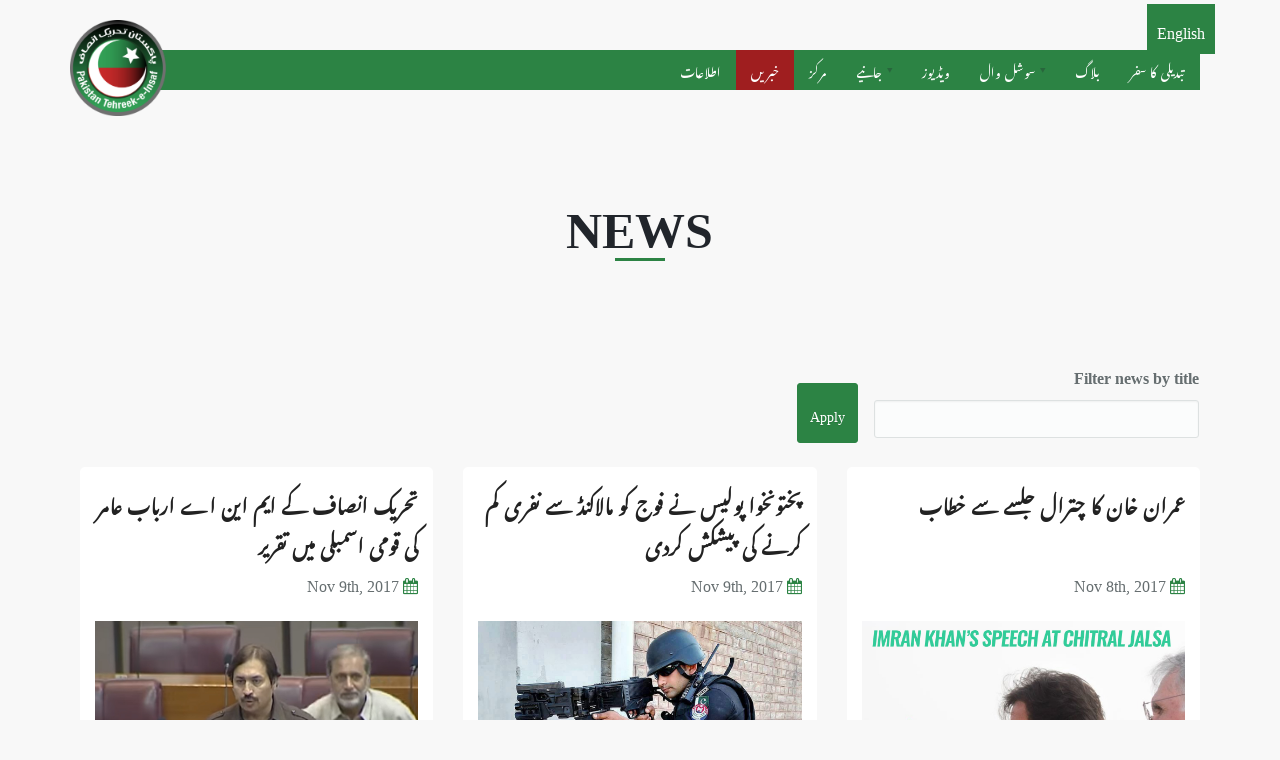

--- FILE ---
content_type: text/html; charset=utf-8
request_url: https://insaf.pk/ur/news?title=&page=44
body_size: 11045
content:
<!DOCTYPE html>
<html  lang="ur" dir="rtl"
  xmlns:fb="http://ogp.me/ns/fb#"
  xmlns:og="http://ogp.me/ns#"
  xmlns:article="http://ogp.me/ns/article#"
  xmlns:book="http://ogp.me/ns/book#"
  xmlns:profile="http://ogp.me/ns/profile#"
  xmlns:video="http://ogp.me/ns/video#"
  xmlns:product="http://ogp.me/ns/product#">
    <head>
        <!-- Global site tag (gtag.js) - Google Analytics -->
        <script async src="https://www.googletagmanager.com/gtag/js?id=UA-108089761-1"></script>
        <script>
            window.dataLayer = window.dataLayer || [];
            function gtag(){dataLayer.push(arguments);}
            gtag('js', new Date());

            gtag('config', 'UA-108089761-1');
        </script>
        <!-- Facebook Pixel Code -->
        <script>
            !function(f,b,e,v,n,t,s)
            {if(f.fbq)return;n=f.fbq=function(){n.callMethod?
                n.callMethod.apply(n,arguments):n.queue.push(arguments)};
             if(!f._fbq)f._fbq=n;n.push=n;n.loaded=!0;n.version='2.0';
             n.queue=[];t=b.createElement(e);t.async=!0;
             t.src=v;s=b.getElementsByTagName(e)[0];
             s.parentNode.insertBefore(t,s)}(window, document,'script',
                                             'https://connect.facebook.net/en_US/fbevents.js');
            fbq('init', '189495481694379');
            fbq('track', 'PageView');
        </script>
        <!-- Twitter universal website tag code -->
        <script>
            !function(e,t,n,s,u,a){e.twq||(s=e.twq=function(){s.exe?s.exe.apply(s,arguments):s.queue.push(arguments);
                                                             },s.version='1.1',s.queue=[],u=t.createElement(n),u.async=!0,u.src='//static.ads-twitter.com/uwt.js',
                                           a=t.getElementsByTagName(n)[0],a.parentNode.insertBefore(u,a))}(window,document,'script');
            // Insert Twitter Pixel ID and Standard Event data below
            twq('init','nzspz');
            twq('track','PageView');
        </script>
        <!-- End Twitter universal website tag code -->
        <noscript><img height="1" width="1" style="display:none"
                       src="https://www.facebook.com/tr?id=189495481694379&ev=PageView&noscript=1"
                       /></noscript>
        <!-- End Facebook Pixel Code -->


        <meta http-equiv="Content-Type" content="text/html; charset=utf-8" />
<meta name="generator" content="Drupal 7 (http://drupal.org)" />
<link rel="canonical" href="https://insaf.pk/ur/news" />
<link rel="shortlink" href="https://insaf.pk/ur/news" />
<meta property="og:site_name" content="Pakistan Tehreek-e-Insaf" />
<meta property="og:type" content="article" />
<meta property="og:url" content="https://insaf.pk/ur/news" />
<meta property="og:title" content="News" />
<meta name="twitter:card" content="summary" />
<meta name="twitter:url" content="https://insaf.pk/ur/news" />
<meta name="twitter:title" content="News" />
<link rel="shortcut icon" href="https://insaf.pk/sites/default/files/insafpk-favicon.ico" type="image/ico" />

        <title>News | Page 45 | Pakistan Tehreek-e-Insaf</title>
        <meta http-equiv="X-UA-Compatible" content="IE=edge">
        <meta name="viewport" content="width=device-width, initial-scale=1, user-scalable=no"/>

        <link type="text/css" rel="stylesheet" href="https://insaf.pk/sites/default/files/css/css__w9G2yd0tVX0KkptfsNvCWUdEMqsdWhS9KG2bUGAUNs.css" media="all" />
<link type="text/css" rel="stylesheet" href="https://insaf.pk/sites/default/files/css/css__LeQxW73LSYscb1O__H6f-j_jdAzhZBaesGL19KEB6U.css" media="all" />
<link type="text/css" rel="stylesheet" href="https://insaf.pk/sites/default/files/css/css_WB6HmGiJHyJCrLMKIEIHimbq19UQ1A9xutbjJGVG1hw.css" media="all" />
<link type="text/css" rel="stylesheet" href="https://insaf.pk/sites/default/files/css/css_OvAXnn5xL5Pv73SHaskUG9TkI5bZyOPz4PvHDsYE1QE.css" media="all" />
<style type="text/css" media="all">
<!--/*--><![CDATA[/*><!--*/
#backtotop{background:#2c8344;}
#backtotop{border-color:#2c8344;}
#backtotop:hover{background:#9f1e1f;border-color:#9f1e1f;}
#backtotop{color:#fff;}

/*]]>*/-->
</style>
<link type="text/css" rel="stylesheet" href="https://insaf.pk/sites/default/files/css/css_ZkGZjlhXJwh3OGx1q1vdOi3e7K2BVFxHy5dhSpBFigg.css" media="all" />
<link type="text/css" rel="stylesheet" href="https://insaf.pk/sites/default/files/css/css_ODYjABhrgVqLel7JV72mFXiBp07RWD5ms--JqEUZjCI.css" media="all" />
        <link rel="stylesheet" href="https://cdn.jsdelivr.net/fontawesome/4.7.0/css/font-awesome.min.css">
        <link href="//fonts.googleapis.com/css?family=Open+Sans:300italic,400italic,600italic,700italic,800italic,400,300,600,700,800&amp;subset=latin,cyrillic" rel="stylesheet" type="text/css">
        <link href="https://fonts.googleapis.com/css?family=Raleway:400,500,700" rel="stylesheet"> 
        <link rel="stylesheet" href="https://cdnjs.cloudflare.com/ajax/libs/ekko-lightbox/5.1.1/ekko-lightbox.min.css">
        <link rel="stylesheet" href="https://cdn.jsdelivr.net/jquery.jssocials/1.4.0/jssocials.css">
        <link rel="stylesheet" href="https://cdn.jsdelivr.net/jquery.jssocials/1.4.0/jssocials-theme-flat.css">

    </head>
    <body class="fixed-header html not-front not-logged-in no-sidebars page-news i18n-ur pi-full">
        <!--
<div class="spinner-wrapper">
<div class="spinner">
<div class="double-bounce1"></div>
<div class="double-bounce2"></div>
</div>
</div>
-->
                <div id = "pi-all">

    
      <div  class="nd-region">
  
       

      <div class = "container-fluid">

        <div  id="Header" class="row">     

          
                                          <div  id="top" class="col-md-12 ">
                              
                                  <div class="region region-top">
      <div id="block-aurum-cms-menu" class="pi-section-white block block-aurum-cms " >
  
        
  <div class = "block-content clearfix">
    <div class="pi-header">
  <div class="pi-section-w pi-section-dark">
    <div class="pi-section pi-row-sm">

      <!-- Phone -->
            <!-- End phone -->

      <!-- Email -->
            <!-- End email -->

      
    </div>
  </div>

  <div class="pi-header-sticky">
    <!-- Header row -->
    <div class="pi-section-w pi-shadow-bottom pi-section-white pi-shadow-bottom pi-row-reducible">
      <div class="pi-section pi-row-lg">

        <!-- Logo -->
        <div class="pi-row-block pi-row-block-logo">
          <a href="/ur"><img src="https://insaf.pk/sites/default/files/logo.png" alt=""></a>
        </div><!-- End logo -->

        <!-- Text -->
        <div class="pi-row-block pi-row-block-txt pi-hidden-2xs"></div>

        <!-- Menu -->
        <div class="pi-row-block pi-pull-right">
          <ul class="pi-simple-menu pi-has-hover-border pi-full-height pi-hidden-sm">
                <li class="tb-megamenu-item level-1 mega">
  <a href="/ur/notifications-categories"  >
        
    <span>اطلاعات</span>
      </a>
  </li>

<li class="tb-megamenu-item level-1 mega active active-trail">
  <a href="/ur/news"  >
        
    <span>خبریں</span>
      </a>
  </li>

<li class="tb-megamenu-item level-1 mega">
  <a href="/ur"  >
        
    <span>مرکز</span>
      </a>
  </li>

<li class="tb-megamenu-item level-1 mega dropdown pi-has-dropdown">
  <a href="/ur/content/%D9%BE%DB%8C-%D9%B9%DB%8C-%D8%A2%D8%A6%DB%8C-%DA%A9%DB%8C%D8%A7-%DB%81%DB%92"  class="dropdown-toggle" >
        
    <span>جانیے</span>
      </a>
  <ul  data-class="" data-width="" class="pi-submenu pi-has-border pi-items-have-borders pi-has-shadow pi-submenu-dark tb-megamenu-submenu dropdown-menu mega-dropdown-menu nav-child">
  <li  data-class="" data-width="12" data-hidewcol="0" id="tb-megamenu-column-1" class="pi-col pi-no-padding-bottom tb-megamenu-column megamenu-column-single  mega-col-nav">
  <ul  class="tb-megamenu-subnav mega-nav level-1 items-5">
  <li class="tb-megamenu-item level-2 mega">
  <a href="/ur/content/%D8%A7%D8%B9%D8%AA%D8%B1%D8%A7%D9%81"  >
        
    <span>اعتراف</span>
      </a>
  </li>

<li class="tb-megamenu-item level-2 mega">
  <a href="/ur/wings"  >
        
    <span>ونگز </span>
      </a>
  </li>

<li class="tb-megamenu-item level-2 mega">
  <a href="/ur/regions"  >
        
    <span>علاقے </span>
      </a>
  </li>

<li class="tb-megamenu-item level-2 mega">
  <a href="/ur/internationalchapters"  >
        
    <span>بین الاقوامی باب</span>
      </a>
  </li>

<li class="tb-megamenu-item level-2 mega">
  <a href="/ur/leadership"  >
        
    <span>قیادت</span>
      </a>
  </li>
</ul>
</li>
</ul>
</li>

<li class="tb-megamenu-item level-1 mega">
  <a href="/ur/videos"  >
        
    <span>ویڈیوز</span>
      </a>
  </li>

<li class="tb-megamenu-item level-1 mega dropdown pi-has-dropdown">
  <a href="http://salmanhaider.me/insaf/social/"  class="dropdown-toggle" >
        
    <span>سوشل وال</span>
      </a>
  <ul  data-class="" data-width="" class="pi-submenu pi-has-border pi-items-have-borders pi-has-shadow pi-submenu-dark tb-megamenu-submenu dropdown-menu mega-dropdown-menu nav-child">
  <li  data-class="" data-width="12" data-hidewcol="0" id="tb-megamenu-column-2" class="pi-col pi-no-padding-bottom tb-megamenu-column megamenu-column-single  mega-col-nav">
  <ul  class="tb-megamenu-subnav mega-nav level-1 items-1">
  <li class="tb-megamenu-item level-2 mega">
  <a href="/ur/cmd-members"  >
        
    <span>مرکزی میڈیا محکمہ اراکین</span>
      </a>
  </li>
</ul>
</li>
</ul>
</li>

<li class="tb-megamenu-item level-1 mega">
  <a href="/ur/blog"  >
        
    <span>بلاگ</span>
      </a>
  </li>

<li class="tb-megamenu-item level-1 mega">
  <a href="/ur/tabdeeli-ka-safar"  >
        
    <span>تبدیلی  کا سفر </span>
      </a>
  </li>
          </ul>
        </div>
        <!-- End menu -->

        <!-- Mobile menu button -->
        <div class="pi-row-block pi-pull-right pi-hidden-lg-only pi-hidden-md-only">
          <button class="btn pi-btn pi-mobile-menu-toggler" data-target="#pi-main-mobile-menu">
            <i class="icon-menu pi-text-center"></i>
          </button>
        </div><!-- End mobile menu button -->

        <!-- Mobile menu -->
        <div id="pi-main-mobile-menu" class="pi-section-menu-mobile-w pi-section-dark">
          <div class="pi-section-menu-mobile">
            <form class="form-inline pi-search-form-wide ng-pristine ng-valid" action="/ur/news?title=&amp;page=44" method="post" id="search-block-form" accept-charset="UTF-8"><div><div class="form-item form-type-textfield form-item-search-block-form">
  <label class="element-invisible" for="edit-search-block-form--2">تلاش </label>
 <div class = "form-group"><div class="pi-input-with-icon"><div class="pi-input-icon"><i class="icon-search-1"></i></div><input title="Enter the terms you wish to search for." placeholder="Search.." class="search-string form-control form-control pi-input-wide" type="text" id="edit-search-block-form--2" name="search_block_form" value="" size="15" maxlength="128" /></div></div>
</div>
<input type="hidden" name="form_build_id" value="form-vW3vHdZk3b5SPQrBHzV5ZxB7V8LtTcf3EwkiZv1A5bg" />
<input type="hidden" name="form_id" value="search_block_form" />
</div></form>            <ul class = "pi-menu-mobile pi-items-have-borders pi-menu-mobile-dark">
              <li ><a href = "/ur/notifications-categories"><span>اطلاعات</span></a></li><li  class = "active"><a href = "/ur/news"><span>خبریں</span></a></li><li ><a href = "/ur"><span>مرکز</span></a></li><li ><a href = "/ur/content/%D9%BE%DB%8C-%D9%B9%DB%8C-%D8%A2%D8%A6%DB%8C-%DA%A9%DB%8C%D8%A7-%DB%81%DB%92"><span>جانیے</span></a><ul><li ><a href = "/ur/content/%D8%A7%D8%B9%D8%AA%D8%B1%D8%A7%D9%81"><span>اعتراف</span></a></li><li ><a href = "/ur/wings"><span>ونگز </span></a></li><li ><a href = "/ur/regions"><span>علاقے </span></a></li><li ><a href = "/ur/internationalchapters"><span>بین الاقوامی باب</span></a></li><li ><a href = "/ur/leadership"><span>قیادت</span></a></li></ul></li><li ><a href = "/ur/videos"><span>ویڈیوز</span></a></li><li ><a href = "http://salmanhaider.me/insaf/social/"><span>سوشل وال</span></a><ul><li ><a href = "/ur/cmd-members"><span>مرکزی میڈیا محکمہ اراکین</span></a></li></ul></li><li ><a href = "/ur/blog"><span>بلاگ</span></a></li><li ><a href = "/ur/tabdeeli-ka-safar"><span>تبدیلی  کا سفر </span></a></li>            </ul>
          </div>
        </div><!-- End mobile menu -->

      </div>
    </div><!-- End header row -->
  </div><!-- End header -->
</div>  </div>

  </div> <!-- /.block -->
  <div id="block-aurum-cms-page-title-simple" class="pi-section-white block block-aurum-cms col-sm-8 col-sm-offset-2" >
  
        
  <div class = "block-content clearfix">
    <div class="pi-section-w pi-section-white">
  <div class="pi-text-center pi-margin-top-50">
    <h1 class="pi-uppercase pi-weight-700 pi-has-border pi-has-tall-border pi-has-short-border">
      News    </h1>
  </div>
</div>  </div>

  </div> <!-- /.block -->
  <div id="block-locale-language" class="pi-section-white block block-locale" >
  
          <h3 class="h4 pi-weight-700 pi-uppercase pi-letter-spacing pi-has-bg pi-margin-bottom-25">زبانیں</h3>
      
  <div class = "block-content clearfix">
    <ul class="language-switcher-locale-url"><li class="en first"><a href="/news" class="language-link" xml:lang="en" title="News">English</a></li>
<li class="ur last active"><a href="/ur/news" class="language-link active" xml:lang="ur" title="خبریں">اردو</a></li>
</ul>  </div>

  </div> <!-- /.block -->
  </div>
                
                              </div>
                                    
          
                      
          
                      
          
                      
          
                      
          
                      
          
        </div>

      </div>

    
      </div>
    


      <div  style="padding-top: 60px; " class="nd-region">
  
       

      <div class = "container">

        <div  id="Content" class="row">     

          
                      
          
                      
          
                                          <div  id="content" class="col-md-12 ">
                              
                                  <div class="region region-content">
      <div id="block-system-main" class="pi-section-white block block-system" >
  
        
  <div class = "block-content clearfix">
    <div class="view view-news view-id-news view-display-id-page latest-news-row row view-dom-id-4158d0601f3e23063489b6eac2c2da7a">
        
      <div class="view-filters">
      <form action="/ur/news" method="get" id="views-exposed-form-news-page" accept-charset="UTF-8"><div><div class="views-exposed-form">
  <div class="views-exposed-widgets clearfix">
          <div id="edit-title-wrapper" class="views-exposed-widget views-widget-filter-title">
                  <label for="edit-title">
            Filter news by title          </label>
                        <div class="views-widget">
          <div class="form-item form-type-textfield form-item-title">
 <div class = "form-group"><input class="form-control" type="text" id="edit-title" name="title" value="" size="30" maxlength="128" /></div>
</div>
        </div>
              </div>
                    <div class="views-exposed-widget views-submit-button">
      <input class="btn pi-btn pi-btn-base form-submit" type="submit" id="edit-submit-news" value="Apply" />    </div>
      </div>
</div>
</div></form>    </div>
  
  
      <div class="view-content">
      <div class="views-row views-row-1 views-row-odd views-row-first">
        
<div class="latest-news-item-wrapper col-sm-6 col-md-4">
    <div class="latest-news-item">
                        <div class="views-field views-field-title">                <h4 class="field-content"><a href="/ur/news/%D8%AA%D8%AD%D8%B1%DB%8C%DA%A9-%D8%A7%D9%86%D8%B5%D8%A7%D9%81-%DA%A9%DB%92-%D8%A7%DB%8C%D9%85-%D8%A7%DB%8C%D9%86-%D8%A7%DB%92-%D8%A7%D8%B1%D8%A8%D8%A7%D8%A8-%D8%B9%D8%A7%D9%85%D8%B1-%DA%A9%DB%8C-%D9%82%D9%88%D9%85%DB%8C-%D8%A7%D8%B3%D9%85%D8%A8%D9%84%DB%8C-%D9%85%DB%8C%DA%BA-%D8%AA%D9%82%D8%B1%DB%8C%D8%B1">تحریک انصاف کے ایم این اے ارباب عامر کی قومی اسمبلی میں تقریر </a></h4>        </div>                        <div class="views-field views-field-created">                <span class="field-content"><i class="fa fa-calendar"></i> Nov 9th, 2017</span>        </div>                        <div class="views-field views-field-field-news-image">                <div class="field-content"><a href="/ur/news/%D8%AA%D8%AD%D8%B1%DB%8C%DA%A9-%D8%A7%D9%86%D8%B5%D8%A7%D9%81-%DA%A9%DB%92-%D8%A7%DB%8C%D9%85-%D8%A7%DB%8C%D9%86-%D8%A7%DB%92-%D8%A7%D8%B1%D8%A8%D8%A7%D8%A8-%D8%B9%D8%A7%D9%85%D8%B1-%DA%A9%DB%8C-%D9%82%D9%88%D9%85%DB%8C-%D8%A7%D8%B3%D9%85%D8%A8%D9%84%DB%8C-%D9%85%DB%8C%DA%BA-%D8%AA%D9%82%D8%B1%DB%8C%D8%B1"><img src="https://insaf.pk/sites/default/files/48_0.jpg" width="1200" height="780" /></a></div>        </div>                        <div class="views-field views-field-body">                <div class="field-content">تحریک انصاف کے ایم این اے ارباب عامر کی قومی اسمبلی میں تقریر ، رکن قومی اسمبلی بننے کے بعد یہ ان کی پہلی تقریر ہے&nbsp;
</div>        </div>            </div>
</div>        
<div class="latest-news-item-wrapper col-sm-6 col-md-4">
    <div class="latest-news-item">
                        <div class="views-field views-field-title">                <h4 class="field-content"><a href="/ur/news/%D9%BE%D8%AE%D8%AA%D9%88%D9%86%D8%AE%D9%88%D8%A7-%D9%BE%D9%88%D9%84%DB%8C%D8%B3-%D9%86%DB%92-%D9%81%D9%88%D8%AC-%DA%A9%D9%88-%D9%85%D8%A7%D9%84%D8%A7%DA%A9%D9%86%DA%88-%D8%B3%DB%92-%D9%86%D9%81%D8%B1%DB%8C-%DA%A9%D9%85-%DA%A9%D8%B1%D9%86%DB%92-%DA%A9%DB%8C-%D9%BE%DB%8C%D8%B4%DA%A9%D8%B4-%DA%A9%D8%B1%D8%AF%DB%8C">پختونخوا پولیس نے فوج کو مالاکنڈ سے نفری کم کرنے کی پیشکش کردی </a></h4>        </div>                        <div class="views-field views-field-created">                <span class="field-content"><i class="fa fa-calendar"></i> Nov 9th, 2017</span>        </div>                        <div class="views-field views-field-field-news-image">                <div class="field-content"><a href="/ur/news/%D9%BE%D8%AE%D8%AA%D9%88%D9%86%D8%AE%D9%88%D8%A7-%D9%BE%D9%88%D9%84%DB%8C%D8%B3-%D9%86%DB%92-%D9%81%D9%88%D8%AC-%DA%A9%D9%88-%D9%85%D8%A7%D9%84%D8%A7%DA%A9%D9%86%DA%88-%D8%B3%DB%92-%D9%86%D9%81%D8%B1%DB%8C-%DA%A9%D9%85-%DA%A9%D8%B1%D9%86%DB%92-%DA%A9%DB%8C-%D9%BE%DB%8C%D8%B4%DA%A9%D8%B4-%DA%A9%D8%B1%D8%AF%DB%8C"><img src="https://insaf.pk/sites/default/files/47_0.jpg" width="1200" height="780" /></a></div>        </div>                        <div class="views-field views-field-body">                <div class="field-content">آئی جی خیبر پختونخوا صلاح الدین محسود نے کہا ہے کہ پولیس ڈیپارٹمنٹ نے پاکستان آرمی کو مالا کنڈ ڈویثرن سے دو تہائی فورس کو کم کرنے کی پیشکش کی ہے ،انہوں نے تفصیل بتاتے ہوئے کہا " پولیس ڈیپارٹمنٹ پورے اعتماد کے ساتھ مالاکنڈ&nbsp;ڈویثرن میں...</div>        </div>            </div>
</div>        
<div class="latest-news-item-wrapper col-sm-6 col-md-4">
    <div class="latest-news-item">
                        <div class="views-field views-field-title">                <h4 class="field-content"><a href="/ur/news/%D8%B9%D9%85%D8%B1%D8%A7%D9%86-%D8%AE%D8%A7%D9%86-%DA%A9%D8%A7-%DA%86%D8%AA%D8%B1%D8%A7%D9%84-%D8%AC%D9%84%D8%B3%DB%92-%D8%B3%DB%92-%D8%AE%D8%B7%D8%A7%D8%A8">عمران خان کا چترال جلسے سے خطاب </a></h4>        </div>                        <div class="views-field views-field-created">                <span class="field-content"><i class="fa fa-calendar"></i> Nov 8th, 2017</span>        </div>                        <div class="views-field views-field-field-news-image">                <div class="field-content"><a href="/ur/news/%D8%B9%D9%85%D8%B1%D8%A7%D9%86-%D8%AE%D8%A7%D9%86-%DA%A9%D8%A7-%DA%86%D8%AA%D8%B1%D8%A7%D9%84-%D8%AC%D9%84%D8%B3%DB%92-%D8%B3%DB%92-%D8%AE%D8%B7%D8%A7%D8%A8"><img src="https://insaf.pk/sites/default/files/46_0.jpg" width="1200" height="780" /></a></div>        </div>                        <div class="views-field views-field-body">                <div class="field-content">عمران خان نے اپر چترال کو ضلع بنانے کا باقاعدہ طور پر اعلان کردیا ، عمران خان نے ایک بڑے جلسے سے&nbsp; ایک شاندار تقریر کی&nbsp;
</div>        </div>            </div>
</div>        
<div class="latest-news-item-wrapper col-sm-6 col-md-4">
    <div class="latest-news-item">
                        <div class="views-field views-field-title">                <h4 class="field-content"><a href="/ur/news/%D8%B3%D9%BE%D8%B1%DB%8C%D9%85-%DA%A9%D9%88%D8%B1%D9%B9-%DA%A9%DB%92-%D8%A8%D8%A7%DB%81%D8%B1-%D9%81%D9%88%D8%A7%D8%AF-%DA%86%D9%88%DB%81%D8%AF%D8%B1%DB%8C-%DA%A9%DB%8C-%D9%85%DB%8C%DA%88%DB%8C%D8%A7-%D8%B3%DB%92-%DA%AF%D9%81%D8%AA%DA%AF%D9%88">سپریم کورٹ کے باہر فواد چوہدری کی میڈیا سے گفتگو </a></h4>        </div>                        <div class="views-field views-field-created">                <span class="field-content"><i class="fa fa-calendar"></i> Nov 8th, 2017</span>        </div>                        <div class="views-field views-field-field-news-image">                <div class="field-content"><a href="/ur/news/%D8%B3%D9%BE%D8%B1%DB%8C%D9%85-%DA%A9%D9%88%D8%B1%D9%B9-%DA%A9%DB%92-%D8%A8%D8%A7%DB%81%D8%B1-%D9%81%D9%88%D8%A7%D8%AF-%DA%86%D9%88%DB%81%D8%AF%D8%B1%DB%8C-%DA%A9%DB%8C-%D9%85%DB%8C%DA%88%DB%8C%D8%A7-%D8%B3%DB%92-%DA%AF%D9%81%D8%AA%DA%AF%D9%88"><img src="https://insaf.pk/sites/default/files/43_0.jpg" width="1200" height="780" /></a></div>        </div>                        <div class="views-field views-field-body">                <div class="field-content">فواد چوہدری عدالت کے باہر میڈیا سے گفتگو کر رہے تھے . انہوں نے کہا کہ ن لیگ اپنی پوری کوشش کر رہی ہے کہ عمران خان کا کیس بس کسی طرح عدالت میں رہے ، پہلے انہوں نہ بنی گالا پر اعتراض کیا ، پھر وہاں سے عمران خان کے لندن فلیٹ پر چلے گئے اور...</div>        </div>            </div>
</div>        
<div class="latest-news-item-wrapper col-sm-6 col-md-4">
    <div class="latest-news-item">
                        <div class="views-field views-field-title">                <h4 class="field-content"><a href="/ur/news/%D8%AA%D8%AD%D8%B1%DB%8C%DA%A9-%D8%A7%D9%86%D8%B5%D8%A7%D9%81-%DA%A9%DB%8C-%D8%AD%DA%A9%D9%88%D9%85%D8%AA-%D9%86%DB%92-%D8%A7%D9%BE%D8%B1-%DA%86%D8%AA%D8%B1%D8%A7%D9%84-%DA%A9%D9%88-%D8%B6%D9%84%D8%B9-%DA%A9%D8%A7-%D8%AF%D8%B1%D8%AC%DB%81-%D8%AF%DB%92-%D8%AF%DB%8C%D8%A7">تحریک انصاف کی حکومت نے اپر چترال کو ضلع کا درجہ دے دیا </a></h4>        </div>                        <div class="views-field views-field-created">                <span class="field-content"><i class="fa fa-calendar"></i> Nov 8th, 2017</span>        </div>                        <div class="views-field views-field-field-news-image">                <div class="field-content"><a href="/ur/news/%D8%AA%D8%AD%D8%B1%DB%8C%DA%A9-%D8%A7%D9%86%D8%B5%D8%A7%D9%81-%DA%A9%DB%8C-%D8%AD%DA%A9%D9%88%D9%85%D8%AA-%D9%86%DB%92-%D8%A7%D9%BE%D8%B1-%DA%86%D8%AA%D8%B1%D8%A7%D9%84-%DA%A9%D9%88-%D8%B6%D9%84%D8%B9-%DA%A9%D8%A7-%D8%AF%D8%B1%D8%AC%DB%81-%D8%AF%DB%92-%D8%AF%DB%8C%D8%A7"><img src="https://insaf.pk/sites/default/files/42_0.jpg" width="1200" height="780" /></a></div>        </div>                        <div class="views-field views-field-body">                <div class="field-content">تحریک انصاف کی حکومت نے پختونخوا میں تین نئے اضلاع بنائے ہیں ، سب سے نیا ضلع اس وقت اپر چترال ہے جسکو حال ہی میں ضلع کا درجہ ملا ہے . یہ عمران خان اور پاکستان تحریک انصاف کی اس سوچ کا نتیجہ ہے جسکا مقصد اقتدار کو نچلی سطح تک منتقل کرنا ہے...</div>        </div>            </div>
</div>        
<div class="latest-news-item-wrapper col-sm-6 col-md-4">
    <div class="latest-news-item">
                        <div class="views-field views-field-title">                <h4 class="field-content"><a href="/ur/news/%D8%A2%D9%BE-%D8%B3%D8%A7%D8%B1%DB%92-%D9%84%D9%88%DA%AF%D9%88%DA%BA-%DA%A9%D9%88-%D8%B3%D8%A7%D8%B1%D8%A7-%D9%88%D9%82%D8%AA-%D8%A8%DB%8C%D9%88%D9%82%D9%88%D9%81-%D9%86%DB%81%DB%8C%DA%BA-%D8%A8%D9%86%D8%A7-%D8%B3%DA%A9%D8%AA%DB%92-%D8%8C-%D9%86%D8%B8%D8%B1-%D8%AB%D8%A7%D9%86%DB%8C-%DA%A9%DB%8C-%D8%A7%D9%BE%DB%8C%D9%84-%D9%BE%D8%B1-%D8%B3%D9%BE%D8%B1%DB%8C%D9%85-%DA%A9%D9%88%D8%B1%D9%B9-%DA%A9%D8%A7-%D9%BE%D8%A7%D9%86%D8%A7%D9%85%DB%81-%DA%A9%DB%8C%D8%B3">آپ سارے لوگوں کو سارا وقت بیوقوف نہیں بنا سکتے ، نظر ثانی کی اپیل پر سپریم کورٹ کا پانامہ کیس پر تفصیلی فیصلہ</a></h4>        </div>                        <div class="views-field views-field-created">                <span class="field-content"><i class="fa fa-calendar"></i> Nov 7th, 2017</span>        </div>                        <div class="views-field views-field-field-news-image">                <div class="field-content"><a href="/ur/news/%D8%A2%D9%BE-%D8%B3%D8%A7%D8%B1%DB%92-%D9%84%D9%88%DA%AF%D9%88%DA%BA-%DA%A9%D9%88-%D8%B3%D8%A7%D8%B1%D8%A7-%D9%88%D9%82%D8%AA-%D8%A8%DB%8C%D9%88%D9%82%D9%88%D9%81-%D9%86%DB%81%DB%8C%DA%BA-%D8%A8%D9%86%D8%A7-%D8%B3%DA%A9%D8%AA%DB%92-%D8%8C-%D9%86%D8%B8%D8%B1-%D8%AB%D8%A7%D9%86%DB%8C-%DA%A9%DB%8C-%D8%A7%D9%BE%DB%8C%D9%84-%D9%BE%D8%B1-%D8%B3%D9%BE%D8%B1%DB%8C%D9%85-%DA%A9%D9%88%D8%B1%D9%B9-%DA%A9%D8%A7-%D9%BE%D8%A7%D9%86%D8%A7%D9%85%DB%81-%DA%A9%DB%8C%D8%B3"><img src="https://insaf.pk/sites/default/files/41_1.jpg" width="1200" height="780" /></a></div>        </div>                        <div class="views-field views-field-body">                <div class="field-content">آپ سارا وقت سارے لوگوں کو بیوقوف نہیں بنا سکتے ،سپریم کورٹ نے پانامہ کیس فیصلے پر نظر ثانی کی اپیل کے نتیجے میں تفصیلی فیصلہ سنا دیا . سپریم کورٹ نے کہا کہ نواز شریف نے حتی کہ سپریم کورٹ کو بھی بیوقوف بنانے کی کوشش کی ، ان کو اس بات کا...</div>        </div>            </div>
</div>        
<div class="latest-news-item-wrapper col-sm-6 col-md-4">
    <div class="latest-news-item">
                        <div class="views-field views-field-title">                <h4 class="field-content"><a href="/ur/news/%D8%A8%DB%8C-%D8%A2%D8%B1-%D9%B9%DB%8C-%D9%BE%D8%B4%D8%A7%D9%88%D8%B1-%D9%85%D9%86%D8%B5%D9%88%D8%A8%DB%92-%D9%BE%D8%B1-%D8%AA%DB%8C%D8%B2%DB%8C-%D8%B3%DB%92-%DA%A9%D8%A7%D9%85-%D8%AC%D8%A7%D8%B1%DB%8C-%D8%8C-%D8%AA%D8%B9%D9%85%DB%8C%D8%B1%D8%A7%D8%AA%DB%8C-%D9%85%D9%82%D8%A7%D9%85%D8%A7%D8%AA-%D8%B3%DB%92-%D8%AA%D8%B5%D8%A7%D9%88%DB%8C%D8%B1">بی آر ٹی پشاور منصوبے پر تیزی سے کام جاری ، تعمیراتی مقامات سے تصاویر </a></h4>        </div>                        <div class="views-field views-field-created">                <span class="field-content"><i class="fa fa-calendar"></i> Nov 7th, 2017</span>        </div>                        <div class="views-field views-field-field-news-image">                <div class="field-content"><a href="/ur/news/%D8%A8%DB%8C-%D8%A2%D8%B1-%D9%B9%DB%8C-%D9%BE%D8%B4%D8%A7%D9%88%D8%B1-%D9%85%D9%86%D8%B5%D9%88%D8%A8%DB%92-%D9%BE%D8%B1-%D8%AA%DB%8C%D8%B2%DB%8C-%D8%B3%DB%92-%DA%A9%D8%A7%D9%85-%D8%AC%D8%A7%D8%B1%DB%8C-%D8%8C-%D8%AA%D8%B9%D9%85%DB%8C%D8%B1%D8%A7%D8%AA%DB%8C-%D9%85%D9%82%D8%A7%D9%85%D8%A7%D8%AA-%D8%B3%DB%92-%D8%AA%D8%B5%D8%A7%D9%88%DB%8C%D8%B1"><img src="https://insaf.pk/sites/default/files/40_1.jpg" width="1200" height="780" /></a></div>        </div>                        <div class="views-field views-field-body">                <div class="field-content">بی آر ٹی پشاور منصوبے پر تیزی سے کام جاری ہے ، اس منصوبے کو چھ ماہ میں مکمل کیا جائیگا، مختلف مقامات اس وقت "کام ہو رہا ہے " کی صورت میں ہیں اور ٹیمیں محنت سے کام کر رہی ہیں ، اس منصوبے سے سفری اور ٹریفک مشکلات میں واضح کمی واقع ہوگی...</div>        </div>            </div>
</div>        
<div class="latest-news-item-wrapper col-sm-6 col-md-4">
    <div class="latest-news-item">
                        <div class="views-field views-field-title">                <h4 class="field-content"><a href="/ur/news/%D8%A7%D9%B9%DA%A9-%D8%B3%DB%92-%D9%85%DB%8C%D8%AC%D8%B1-%DA%AF%D8%B1%D9%88%D9%BE-%DA%A9%DB%8C-%D8%AA%D8%AD%D8%B1%DB%8C%DA%A9-%D8%A7%D9%86%D8%B5%D8%A7%D9%81-%D9%85%DB%8C%DA%BA-%D8%B4%D9%85%D9%88%D9%84%DB%8C%D8%AA">اٹک سے میجر گروپ کی تحریک انصاف میں شمولیت </a></h4>        </div>                        <div class="views-field views-field-created">                <span class="field-content"><i class="fa fa-calendar"></i> Nov 7th, 2017</span>        </div>                        <div class="views-field views-field-field-news-image">                <div class="field-content"><a href="/ur/news/%D8%A7%D9%B9%DA%A9-%D8%B3%DB%92-%D9%85%DB%8C%D8%AC%D8%B1-%DA%AF%D8%B1%D9%88%D9%BE-%DA%A9%DB%8C-%D8%AA%D8%AD%D8%B1%DB%8C%DA%A9-%D8%A7%D9%86%D8%B5%D8%A7%D9%81-%D9%85%DB%8C%DA%BA-%D8%B4%D9%85%D9%88%D9%84%DB%8C%D8%AA"><img src="https://insaf.pk/sites/default/files/39_1.jpg" width="1200" height="780" /></a></div>        </div>                        <div class="views-field views-field-body">                <div class="field-content">اٹک سے میجر گروپ میں چھ نومبر 2017 کو پاکستان تحریک انصاف میں شمولیت اختیار کی&nbsp;



میجر گروپ کو علاقے میں بھرپور عوامی سپورٹ حاصل ہے ،&nbsp;چئیرپرسن ضلع کونسل اٹک ایمان طاہر اور سابقہ ضلع ناظم اٹک میجر طاہر صادق اپنے گروپ جس میں...</div>        </div>            </div>
</div>        
<div class="latest-news-item-wrapper col-sm-6 col-md-4">
    <div class="latest-news-item">
                        <div class="views-field views-field-title">                <h4 class="field-content"><a href="/ur/news/%D8%AE%DB%8C%D8%A8%D8%B1-%D9%BE%D8%AE%D8%AA%D9%88%D9%86%D8%AE%D9%88%D8%A7-%DA%A9%DB%92-%D8%B3%D8%B1%DA%A9%D8%A7%D8%B1%DB%8C-%DB%81%D8%B3%D9%BE%D8%AA%D8%A7%D9%84%D9%88%DA%BA-%D9%85%DB%8C%DA%BA-%D8%B3%DB%81%D9%88%D9%84%DB%8C%D8%A7%D8%AA-%D9%86%DB%92-%D9%86%D8%AC%DB%8C-%DB%81%D8%B3%D9%BE%D8%AA%D8%A7%D9%84%D9%88%DA%BA-%DA%A9%D9%88-%D8%A8%DA%BE%DB%8C-%D9%BE%DB%8C%DA%86%DA%BE%DB%92-%DA%86%DA%BE%D9%88%DA%91-%D8%AF%DB%8C%D8%A7">خیبر پختونخوا کے سرکاری ہسپتالوں میں سہولیات نے نجی ہسپتالوں کو بھی پیچھے چھوڑ دیا </a></h4>        </div>                        <div class="views-field views-field-created">                <span class="field-content"><i class="fa fa-calendar"></i> Nov 7th, 2017</span>        </div>                        <div class="views-field views-field-field-news-image">                <div class="field-content"><a href="/ur/news/%D8%AE%DB%8C%D8%A8%D8%B1-%D9%BE%D8%AE%D8%AA%D9%88%D9%86%D8%AE%D9%88%D8%A7-%DA%A9%DB%92-%D8%B3%D8%B1%DA%A9%D8%A7%D8%B1%DB%8C-%DB%81%D8%B3%D9%BE%D8%AA%D8%A7%D9%84%D9%88%DA%BA-%D9%85%DB%8C%DA%BA-%D8%B3%DB%81%D9%88%D9%84%DB%8C%D8%A7%D8%AA-%D9%86%DB%92-%D9%86%D8%AC%DB%8C-%DB%81%D8%B3%D9%BE%D8%AA%D8%A7%D9%84%D9%88%DA%BA-%DA%A9%D9%88-%D8%A8%DA%BE%DB%8C-%D9%BE%DB%8C%DA%86%DA%BE%DB%92-%DA%86%DA%BE%D9%88%DA%91-%D8%AF%DB%8C%D8%A7"><img src="https://insaf.pk/sites/default/files/38_1.jpg" width="1200" height="780" /></a></div>        </div>                        <div class="views-field views-field-body">                <div class="field-content">

خیبر پختونخوا میں تحریک انصاف کی حکومت آنے کے بعد ہسپتالوں میں انقلابی تبدیلیاں آئیں ، ہسپتالوں میں جدید آلات ، ڈاکٹر وقت پر موجود ، محکمہ صحت کیلئے قانون سازی اور انصاف صحت کارڈ کو متعارف کروانا ، ان سب عناصر نے پختونخوا میں صحت کے...</div>        </div>            </div>
</div>        
<div class="latest-news-item-wrapper col-sm-6 col-md-4">
    <div class="latest-news-item">
                        <div class="views-field views-field-title">                <h4 class="field-content"><a href="/ur/news/%D8%B9%D9%85%D8%B1%D8%A7%D9%86-%D8%AE%D8%A7%D9%86-%DA%A9%D8%A7-%D8%A7%D9%B9%DA%A9-%D8%AC%D9%84%D8%B3%DB%92-%D8%B3%DB%92-%D8%AE%D8%B7%D8%A7%D8%A8-%D8%8C-6-%D9%86%D9%88%D9%85%D8%A8%D8%B1">عمران خان کا اٹک جلسے سے خطاب ، 6 نومبر </a></h4>        </div>                        <div class="views-field views-field-created">                <span class="field-content"><i class="fa fa-calendar"></i> Nov 7th, 2017</span>        </div>                        <div class="views-field views-field-field-news-image">                <div class="field-content"><a href="/ur/news/%D8%B9%D9%85%D8%B1%D8%A7%D9%86-%D8%AE%D8%A7%D9%86-%DA%A9%D8%A7-%D8%A7%D9%B9%DA%A9-%D8%AC%D9%84%D8%B3%DB%92-%D8%B3%DB%92-%D8%AE%D8%B7%D8%A7%D8%A8-%D8%8C-6-%D9%86%D9%88%D9%85%D8%A8%D8%B1"><img src="https://insaf.pk/sites/default/files/37_1.jpg" width="1200" height="780" /></a></div>        </div>                        <div class="views-field views-field-body">                <div class="field-content">عمران خان نے 6 نومبر 2017 کو اٹک میں ایک شاندار خطاب کیا ، یہ تحریک انصاف کا&nbsp; لگاتار پانچواں جلسہ ہے&nbsp;
</div>        </div>            </div>
</div>        
<div class="latest-news-item-wrapper col-sm-6 col-md-4">
    <div class="latest-news-item">
                        <div class="views-field views-field-title">                <h4 class="field-content"><a href="/ur/news/%D8%AA%D8%AD%D8%B1%DB%8C%DA%A9-%D8%A7%D9%86%D8%B5%D8%A7%D9%81-%DA%A9%DB%92-%D8%A7%D9%88%D8%A8%D8%A7%DA%91%D9%88-%D8%AC%D9%84%D8%B3%DB%92-%DA%A9%DB%92-%D8%AA%D8%A7%D8%B1%DB%8C%D8%AE%DB%8C-%D9%84%D9%85%D8%AD%D8%A7%D8%AA">تحریک انصاف کے اوباڑو جلسے کے تاریخی لمحات </a></h4>        </div>                        <div class="views-field views-field-created">                <span class="field-content"><i class="fa fa-calendar"></i> Nov 6th, 2017</span>        </div>                        <div class="views-field views-field-field-news-image">                <div class="field-content"><a href="/ur/news/%D8%AA%D8%AD%D8%B1%DB%8C%DA%A9-%D8%A7%D9%86%D8%B5%D8%A7%D9%81-%DA%A9%DB%92-%D8%A7%D9%88%D8%A8%D8%A7%DA%91%D9%88-%D8%AC%D9%84%D8%B3%DB%92-%DA%A9%DB%92-%D8%AA%D8%A7%D8%B1%DB%8C%D8%AE%DB%8C-%D9%84%D9%85%D8%AD%D8%A7%D8%AA"><img src="https://insaf.pk/sites/default/files/36_1.jpg" width="1200" height="780" /></a></div>        </div>                        <div class="views-field views-field-body">                <div class="field-content">تحریک انصاف کے اوباڑو جلسے کے تاریخی لمحات&nbsp;




















</div>        </div>            </div>
</div>        
<div class="latest-news-item-wrapper col-sm-6 col-md-4">
    <div class="latest-news-item">
                        <div class="views-field views-field-title">                <h4 class="field-content"><a href="/ur/news/%D8%AC%DB%81%D8%A7%D9%86%DA%AF%DB%8C%D8%B1-%D8%AE%D8%A7%D9%86-%D8%AA%D8%B1%DB%8C%D9%86-%DA%A9%D8%A7-%D8%A7%D9%88%D8%A8%D8%A7%DA%91%D9%88-%D8%AC%D9%84%D8%B3%DB%92-%D8%B3%DB%92-%D8%AE%D8%B7%D8%A7%D8%A8">جہانگیر خان ترین کا اوباڑو جلسے سے خطاب </a></h4>        </div>                        <div class="views-field views-field-created">                <span class="field-content"><i class="fa fa-calendar"></i> Nov 6th, 2017</span>        </div>                        <div class="views-field views-field-field-news-image">                <div class="field-content"><a href="/ur/news/%D8%AC%DB%81%D8%A7%D9%86%DA%AF%DB%8C%D8%B1-%D8%AE%D8%A7%D9%86-%D8%AA%D8%B1%DB%8C%D9%86-%DA%A9%D8%A7-%D8%A7%D9%88%D8%A8%D8%A7%DA%91%D9%88-%D8%AC%D9%84%D8%B3%DB%92-%D8%B3%DB%92-%D8%AE%D8%B7%D8%A7%D8%A8"><img src="https://insaf.pk/sites/default/files/34_1.jpg" width="1200" height="780" /></a></div>        </div>                        <div class="views-field views-field-body">                <div class="field-content">&nbsp;جہانگیر خان ترین نے اوباڑو میں ایک بڑے جلسے سے خطاب کیا ، انہوں نے کہا کہ یہ چار دن میں تحریک انصاف کا چوتھا جلسہ ہے اور ہر جلسے نے ایک نیا ریکارڈ قائم کیا ہے ، جہانگیر خان ترین نے کہا کہ مخالفین کہتے ہیں کہ پاکستان پچھلے ستر سال میں...</div>        </div>            </div>
</div>    </div>    </div>
  
      <div class = "pi-pagenav pi-text-center pi-padding-bottom-30"><a href="/ur/news?title=">« first</a> <a href="/ur/news?title=&amp;page=43">‹ previous</a> … <a title="صفحہ نمبر 40 پر جائیں" href="/ur/news?title=&amp;page=39">40</a> <a title="صفحہ نمبر 41 پر جائیں" href="/ur/news?title=&amp;page=40">41</a> <a title="صفحہ نمبر 42 پر جائیں" href="/ur/news?title=&amp;page=41">42</a> <a title="صفحہ نمبر 43 پر جائیں" href="/ur/news?title=&amp;page=42">43</a> <a title="صفحہ نمبر 44 پر جائیں" href="/ur/news?title=&amp;page=43">44</a> <a href = "#" class = "pi-active">45</a> <a title="صفحہ نمبر 46 پر جائیں" href="/ur/news?title=&amp;page=45">46</a> <a title="صفحہ نمبر 47 پر جائیں" href="/ur/news?title=&amp;page=46">47</a> <a title="صفحہ نمبر 48 پر جائیں" href="/ur/news?title=&amp;page=47">48</a> <a href="/ur/news?title=&amp;page=45">next ›</a> <a href="/ur/news?title=&amp;page=47">last »</a> </div>  
  
  
  
  
</div>  </div>

  </div> <!-- /.block -->
  </div>
                
                              </div>
                                    
          
                      
          
                      
          
                      
          
        </div>

      </div>

    
      </div>
    


      <div  class="nd-region">
  
       

      <div class = "container-fluid">

        <div  id="Footer" class="row">     

          
                      
          
                      
          
                      
          
                      
          
                      
          
                                          <div  id="footer" class="col-md-12 ">
                              
                                  <div class="region region-footer">
      <div id="block-block-33" class="pi-section-white block block-block" >
  
        
  <div class = "block-content clearfix">
    <div  class = ' pi-section-dark pi-section-w pi-shadow-inside-top full-width-adjust'>
    
    <div class=" pi-section">
      
<div  class = ' row'>
<div  class = ' col-md-3'>
<h3  class = ' h4 pi-weight-700 pi-letter-spacing' style = 'padding-bottom: 15px;'>پالیسییں</h3>
<div> <ul class=" pi-list-with-icons"> <li class="list-with-icon"><span class="pi-bullet-icon"><i class="icon-right-open"></i></span><a href="https://insaf.pk/ur/content/anti-corruption-policy">انسداد فساد کی پالیسی</a></li> <li class="list-with-icon"><span class="pi-bullet-icon"><i class="icon-right-open"></i></span><a href="https://insaf.pk/ur/content/economic-policy">معاشی منصوبہ</a></li> <li class="list-with-icon"><span class="pi-bullet-icon"><i class="icon-right-open"></i></span><a href="https://insaf.pk/ur/content/education-policy">تعلیم کی پالیسی</a></li> <li class="list-with-icon"><span class="pi-bullet-icon"><i class="icon-right-open"></i></span><a href="https://insaf.pk/ur/content/energy-policy">توانائی کی پالیسی</a></li> <li class="list-with-icon"><span class="pi-bullet-icon"><i class="icon-right-open"></i></span><a href="https://insaf.pk/ur/content/health-policy">صحت کی پالیسی</a></li> <li class="list-with-icon"><span class="pi-bullet-icon"><i class="icon-right-open"></i></span><a href="https://insaf.pk/ur/content/local-government">مقامی حکومت</a></li> <li class="list-with-icon"><span class="pi-bullet-icon"><i class="icon-right-open"></i></span><a href="https://insaf.pk/ur/content/youth-policy">نوجوانوں کی پالیسی</a></li> <li class="list-with-icon"><span class="pi-bullet-icon"><i class="icon-right-open"></i></span><a href="https://insaf.pk/ur/content/textile-policy">ٹیکسٹائل پالیسی</a></li> </ul></div>
</div>
<div  class = ' col-md-3'>
<h3  class = ' h4 pi-weight-700 pi-letter-spacing' style = 'padding-bottom: 15px;'>ریجن </h3>
<div><ul class="pi-list-with-icons">	<li class="list-with-icon"><span class="pi-bullet-icon"><i class="icon-right-open"></i></span><a href="https://insaf.pk/ur/region/south-punjab">جنوبی پنجاب</a></li>	<li class="list-with-icon"><span class="pi-bullet-icon"><i class="icon-right-open"></i></span><a href="https://insaf.pk/ur/region/north-punjab">شمالی پنجاب </a></li>	<li class="list-with-icon"><span class="pi-bullet-icon"><i class="icon-right-open"></i></span><a href="https://insaf.pk/ur/region/hazara-region-kp">ہزارہ ریجن پختونخوا </a></li>	<li class="list-with-icon"><span class="pi-bullet-icon"><i class="icon-right-open"></i></span><a href="https://insaf.pk/ur/region/south-region-kp">جنوبی ریجن پختونخوا</a></li>	<li class="list-with-icon"><span class="pi-bullet-icon"><i class="icon-right-open"></i></span><a href="https://insaf.pk/ur/region/peshawar-region-kp">پشاور علاقہ</a></li>	<li class="list-with-icon"><span class="pi-bullet-icon"><i class="icon-right-open"></i></span><a href="https://insaf.pk/ur/region/malakand-region-kp">مالا کنڈ ریجن پختونخوا </a></li>	<li class="list-with-icon"><span class="pi-bullet-icon"><i class="icon-right-open"></i></span><a href="https://insaf.pk/ur/region/central-punjab">مرکزی پنجاب</a></li>	<li class="list-with-icon"><span class="pi-bullet-icon"><i class="icon-right-open"></i></span><a href="https://insaf.pk/ur/region/west-punjab">مغربی پنجاب </a></li></ul></div>
</div>
<div  class = ' col-md-3'>
<h3  class = ' h4 pi-weight-700 pi-letter-spacing' style = 'padding-bottom: 15px;'>ونگز </h3>
<div> <ul class=" pi-list-with-icons"> <li class="list-with-icon"><span class="pi-bullet-icon"><i class="icon-right-open"></i></span><a href="https://insaf.pk/ur/wings/insaf-doctors-forum">ڈاکٹرز ونگ</a></li> <li class="list-with-icon"><span class="pi-bullet-icon"><i class="icon-right-open"></i></span><a href="https://insaf.pk/ur/wings/insaf-research-wing">انصاف ریسرچ ونگ</a></li> <li class="list-with-icon"><span class="pi-bullet-icon"><i class="icon-right-open"></i></span><a href="https://insaf.pk/ur/wings/insaf-student-federation">انسف طالب علم فیڈریشن انسف طالب علم فیڈریشن</a></li> <li class="list-with-icon"><span class="pi-bullet-icon"><i class="icon-right-open"></i></span><a href="https://insaf.pk/ur/wings/labour-wing">لیبر ونگ</a></li> <li class="list-with-icon"><span class="pi-bullet-icon"><i class="icon-right-open"></i></span><a href="https://insaf.pk/ur/wings/lawyers-wing">وکلاء ونگ</a></li> <li class="list-with-icon"><span class="pi-bullet-icon"><i class="icon-right-open"></i></span><a href="https://insaf.pk/ur/wings/people-disabilities-wing">معذور افراد </a></li> <li class="list-with-icon"><span class="pi-bullet-icon"><i class="icon-right-open"></i></span><a href="https://insaf.pk/ur/wings/pti-experts-group">تحریک انصاف کے ماہرین کے گروپ</a></li> <li class="list-with-icon"><span class="pi-bullet-icon"><i class="icon-right-open"></i></span><a href="https://insaf.pk/ur/wings/think-tank">ھتھنک ٹینک</a></li> <li class="list-with-icon"><span class="pi-bullet-icon"><i class="icon-right-open"></i></span><a href="https://insaf.pk/ur/wings/women-wing">خواتین ونگ</a></li> <li class="list-with-icon"><span class="pi-bullet-icon"><i class="icon-right-open"></i></span><a href="https://insaf.pk/ur/wings/youth-wing">یوتھ ونگ</a></li> </ul></div>
</div>
<div  class = ' col-sm-3'>
<h3  class = ' h4 pi-weight-700 pi-letter-spacing' style = 'padding-bottom: 15px;'>سبسکرائب کریں</h3>
<div  class = ' pi-text-center' style = 'margin-bottom: 10px; text-align:center;'><div id="node-128" class="node node-webform node-promoted clearfix">

  
    
  
  <div class="content">
    <form class="webform-client-form webform-client-form-128" action="/ur/news?title=&amp;page=44" method="post" id="webform-client-form-128" accept-charset="UTF-8"><div><fieldset class="webform-component-fieldset pi-grouped-input webform-component--wrap-main form-wrapper"><div class="fieldset-wrapper"><div  class="form-item webform-component webform-component-markup webform-component--wrap-main--button">
 <button type="submit" class="btn pi-btn-base" style="border-radius: 0 3px 3px 0;"><i class="icon-mail"></i></button>
</div>
<fieldset class="webform-component-fieldset pi-input-inline webform-component--wrap-main--wrap form-wrapper"><div class="fieldset-wrapper"><div  class="form-group form-item webform-component webform-component-email webform-component--wrap-main--wrap--email">
  <label class="element-invisible" for="edit-submitted-wrap-main-wrap-email">Email <span class="form-required" title="یہ خانہ لازمی ہے۔">*</span></label>
 <input required="required" class="email pi-input-wide form-control form-text form-email form-control required" placeholder="E-mail address" type="email" id="edit-submitted-wrap-main-wrap-email" name="submitted[wrap_main][wrap][email]" size="60" />
</div>
</div></fieldset>
</div></fieldset>
<input type="hidden" name="details[sid]" />
<input type="hidden" name="details[page_num]" value="1" />
<input type="hidden" name="details[page_count]" value="1" />
<input type="hidden" name="details[finished]" value="0" />
<input type="hidden" name="form_build_id" value="form-Wdnjwx76DJ0cKgGqcmpBq_jY8HYGUrV38MpbZ1HY-Vc" />
<input type="hidden" name="form_id" value="webform_client_form_128" />
<div class="form-actions"><input class="webform-submit button-primary btn pi-btn pi-btn-base hidden form-submit" type="submit" name="op" value="&lt;none&gt;" /></div></div></form>  </div>

  
  </div>
</div>
<p class="pi-smaller-text pi-italic pi-letter-spacing pi-text-opacity-70">ہم وعدہ کرتے ہیں کہ آپ کو سپیم بھیجنا نہیں ہے.</p>
<span  class = ' pi-small pi-social-icons pi-active-bg pi-round-corners' style = 'color: #ffffff;'><a href = "#" class = "pi-social-icon-facebook"  style = "color: #ffffff;background-color: #2b3139;" ><i class = "icon-facebook"></i></a></span>
<span  class = ' pi-small pi-social-icons pi-active-bg pi-round-corners' style = 'color: #ffffff;'><a href = "#" class = "pi-social-icon-twitter"  style = "color: #ffffff;background-color: #2b3139;" ><i class = "icon-twitter"></i></a></span>
<span  class = ' pi-small pi-social-icons pi-active-bg pi-round-corners' style = 'color: #ffffff;'><a href = "#" class = "pi-social-icon-instagram"  style = "color: #ffffff;background-color: #2b3139;" ><i class = "icon-instagram"></i></a></span>
</div>
</div>

    </div>
  </div>
   </div>

  </div> <!-- /.block -->
  <div id="block-block-34" class="pi-section-white block block-block" >
  
        
  <div class = "block-content clearfix">
    <div  class = ' pi-section-dark pi-section-w pi-shadow-inside-top full-width-adjust' style = 'border-bottom: 3px solid #2C8344;border-top: 1px solid #2e343a;box-shadow: none;'>
    
    <div class=" no-vertical-padding pi-section">
      
<div  class = ' row'>
<div  class = ' col-sm-12'>
<div  class = ' pi-text-center' style = 'margin-top: -6px; text-align:center;'><p><br>© کاپی رائٹ پاکستان تحریک انصاف 2018 جملہ حقوق محفوظ ہیں</p></div>
</div>
</div>

    </div>
  </div>
   </div>

  </div> <!-- /.block -->
  </div>
                
                              </div>
                                    
          
        </div>

      </div>

    
      </div>
    


</div>
<div class="pi-scroll-top-arrow pi-active" data-scroll-to="0"></div>        <script src="//maps.googleapis.com/maps/api/js?key=AIzaSyDEE4w3qmvL1fF91KiHhySPYZNiULI0YRo" type="text/javascript"></script>
        <script type="text/javascript" src="//code.jquery.com/jquery-1.10.2.min.js"></script>
<script type="text/javascript">
<!--//--><![CDATA[//><!--
window.jQuery || document.write("<script src='/sites/all/modules/jquery_update/replace/jquery/1.10/jquery.min.js'>\x3C/script>")
//--><!]]>
</script>
<script type="text/javascript" src="https://insaf.pk/sites/default/files/js/js_Hfha9RCTNm8mqMDLXriIsKGMaghzs4ZaqJPLj2esi7s.js"></script>
<script type="text/javascript" src="//code.jquery.com/ui/1.10.2/jquery-ui.min.js"></script>
<script type="text/javascript">
<!--//--><![CDATA[//><!--
window.jQuery.ui || document.write("<script src='/sites/all/modules/jquery_update/replace/ui/ui/minified/jquery-ui.min.js'>\x3C/script>")
//--><!]]>
</script>
<script type="text/javascript" src="https://insaf.pk/sites/default/files/js/js_36JebCLoMC3Y_A56Pz19d7fHtwF3mSX9TlZGZc8qWqs.js"></script>
<script type="text/javascript" src="https://insaf.pk/sites/default/files/js/js_2OW9smDzq6Hssd0FDvQ664w9ArSoSOINoM7rtv681-0.js"></script>
<script type="text/javascript" src="https://insaf.pk/sites/default/files/js/js_-VPyL2RYsbJa15WUW1rKhSXHPWKZ08YNddQIV9hZAuM.js"></script>
<script type="text/javascript" src="https://insaf.pk/sites/default/files/js/js_vpE23rf2R_hgbzxUyORqCx2IPlK_tpaeouZ2fRz4RZc.js"></script>
<script type="text/javascript">
<!--//--><![CDATA[//><!--
jQuery.extend(Drupal.settings, {"basePath":"\/","pathPrefix":"ur\/","setHasJsCookie":0,"ajaxPageState":{"theme":"aurum_sub","theme_token":"PZsbU1ArF3uav_jUWhQvItEPMQDio7tcCqD0UJgOnlo","js":{"\/\/code.jquery.com\/jquery-1.10.2.min.js":1,"0":1,"misc\/jquery-extend-3.4.0.js":1,"misc\/jquery-html-prefilter-3.5.0-backport.js":1,"misc\/jquery.once.js":1,"misc\/drupal.js":1,"\/\/code.jquery.com\/ui\/1.10.2\/jquery-ui.min.js":1,"1":1,"misc\/form-single-submit.js":1,"misc\/form.js":1,"sites\/all\/modules\/back_to_top\/js\/back_to_top.js":1,"public:\/\/languages\/ur_CImEDqGVwyf0ykHfG6cXgl5FhN_xTZoL3F4GYFog12g.js":1,"sites\/all\/modules\/webform\/js\/webform.js":1,"sites\/all\/themes\/aurum\/3dParty\/jquery.scrollTo.min.js":1,"sites\/all\/themes\/aurum\/3dParty\/jquery.easing.1.3.js":1,"sites\/all\/themes\/aurum\/3dParty\/FitVids.js\/jquery.fitvids.js":1,"sites\/all\/themes\/aurum\/3dParty\/jquery.touchSwipe.min.js":1,"sites\/all\/themes\/aurum\/3dParty\/colorbox\/jquery.colorbox-min.js":1,"sites\/all\/themes\/aurum\/3dParty\/isotope\/isotope.js":1,"sites\/all\/themes\/aurum\/3dParty\/inview.js":1,"sites\/all\/themes\/aurum\/3dParty\/jquery.gmap.min.js":1,"sites\/all\/themes\/aurum\/3dParty\/bootstrap\/js\/bootstrap.min.js":1,"sites\/all\/themes\/aurum\/js\/pi.googleMapStyles.js":1,"sites\/all\/themes\/aurum\/js\/pi.accordion.js":1,"sites\/all\/themes\/aurum\/js\/pi.counter.js":1,"sites\/all\/themes\/aurum\/js\/pi.tab.js":1,"sites\/all\/themes\/aurum\/js\/pi.parallax.js":1,"sites\/all\/themes\/aurum\/js\/pi.slider.js":1,"sites\/all\/themes\/aurum\/js\/pi.tooltip.js":1,"sites\/all\/themes\/aurum\/js\/pi.init.isotope.js":1,"sites\/all\/themes\/aurum\/js\/pi.init.fitvids.js":1,"sites\/all\/themes\/aurum\/js\/pi.init.counter.js":1,"sites\/all\/themes\/aurum\/js\/pi.init.tab.js":1,"sites\/all\/themes\/aurum\/js\/pi.init.parallax.js":1,"sites\/all\/themes\/aurum\/js\/pi.init.map.js":1,"sites\/all\/themes\/aurum\/js\/pi.init.slider.js":1,"sites\/all\/themes\/aurum\/js\/pi.init.tooltip.js":1,"sites\/all\/themes\/aurum\/js\/pi.init.animations.js":1,"sites\/all\/themes\/aurum\/js\/pi.global.js":1,"sites\/all\/themes\/aurum\/js\/script.js":1},"css":{"modules\/system\/system.base.css":1,"modules\/system\/system.base-rtl.css":1,"modules\/system\/system.menus-rtl.css":1,"modules\/system\/system.messages.css":1,"modules\/system\/system.messages-rtl.css":1,"modules\/system\/system.theme-rtl.css":1,"misc\/ui\/jquery.ui.core.css":1,"misc\/ui\/jquery.ui.theme.css":1,"modules\/comment\/comment.css":1,"modules\/comment\/comment-rtl.css":1,"sites\/all\/modules\/date\/date_api\/date.css":1,"sites\/all\/modules\/date\/date_api\/date-rtl.css":1,"sites\/all\/modules\/date\/date_popup\/themes\/datepicker.1.7.css":1,"modules\/field\/theme\/field.css":1,"modules\/field\/theme\/field-rtl.css":1,"modules\/node\/node.css":1,"modules\/poll\/poll.css":1,"modules\/poll\/poll-rtl.css":1,"sites\/all\/modules\/radix_layouts\/radix_layouts.css":1,"modules\/search\/search-rtl.css":1,"modules\/user\/user.css":1,"modules\/user\/user-rtl.css":1,"sites\/all\/modules\/youtube\/css\/youtube.css":1,"sites\/all\/modules\/views\/css\/views.css":1,"sites\/all\/modules\/views\/css\/views-rtl.css":1,"sites\/all\/modules\/back_to_top\/css\/back_to_top_text.css":1,"sites\/all\/modules\/ckeditor\/css\/ckeditor.css":1,"sites\/all\/modules\/ckeditor\/css\/ckeditor-rtl.css":1,"sites\/all\/modules\/ctools\/css\/ctools.css":1,"sites\/all\/modules\/panels\/css\/panels.css":1,"modules\/locale\/locale.css":1,"modules\/locale\/locale-rtl.css":1,"sites\/all\/modules\/webform\/css\/webform.css":1,"0":1,"1":1,"2":1,"3":1,"sites\/all\/themes\/aurum\/css\/base\/global.css":1,"sites\/all\/themes\/aurum\/css\/base\/portfolio.css":1,"sites\/all\/themes\/aurum\/css\/base\/social.css":1,"sites\/all\/themes\/aurum\/css\/base\/typo.css":1,"sites\/all\/themes\/aurum\/css\/base\/page-nav.css":1,"sites\/all\/themes\/aurum\/css\/base\/boxes.css":1,"sites\/all\/themes\/aurum\/css\/base\/comments.css":1,"sites\/all\/themes\/aurum\/css\/base\/testimonials.css":1,"sites\/all\/themes\/aurum\/css\/base\/accordion.css":1,"sites\/all\/themes\/aurum\/css\/base\/counters.css":1,"sites\/all\/themes\/aurum\/css\/base\/tabs.css":1,"sites\/all\/themes\/aurum\/css\/base\/shadows.css":1,"sites\/all\/themes\/aurum\/css\/base\/pricing-tables.css":1,"sites\/all\/themes\/aurum\/css\/base\/tooltips.css":1,"sites\/all\/themes\/aurum\/css\/base\/slider.css":1,"sites\/all\/themes\/aurum\/css\/base\/animations.css":1,"sites\/all\/themes\/aurum\/css\/base\/timeline.css":1,"sites\/all\/themes\/aurum\/3dParty\/fontello\/css\/fontello.css":1,"sites\/all\/themes\/aurum\/3dParty\/colorbox\/colorbox.css":1,"sites\/all\/themes\/aurum\/css\/bootstrap.min.css":1,"sites\/all\/themes\/aurum\/css\/drupal.css":1,"sites\/all\/themes\/aurum\/aurum_sub\/css\/HoverEffectIdeas1.css":1,"sites\/all\/themes\/aurum\/aurum_sub\/css\/HoverEffectIdeas2.css":1,"sites\/all\/themes\/aurum\/aurum_sub\/css\/custom.css":1}},"urlIsAjaxTrusted":{"\/ur\/news":true,"\/ur\/news?title=\u0026page=44":true},"back_to_top":{"back_to_top_button_trigger":"100","back_to_top_button_text":"Top","#attached":{"library":[["system","ui"]]}},"aurum":{"sticky":0}});
//--><!]]>
</script>
        <script src="https://cdn.jsdelivr.net/jquery.matchheight/0.7.2/jquery.matchHeight-min.js"></script>
        <script src="https://cdn.jsdelivr.net/jquery.backstretch/2.0.4/jquery.backstretch.min.js"></script>
        <script src="https://cdn.jsdelivr.net/jquery.jssocials/1.4.0/jssocials.min.js"></script>
        <script src="https://cdnjs.cloudflare.com/ajax/libs/ekko-lightbox/5.1.1/ekko-lightbox.min.js"></script>

        
        
    </body>
</html>
